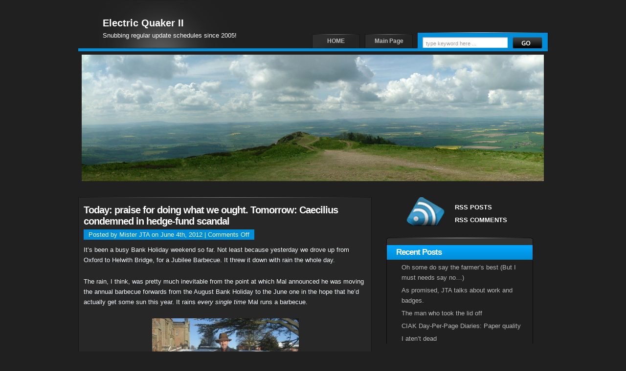

--- FILE ---
content_type: text/html; charset=UTF-8
request_url: https://electricquaker.fox.q-t-a.uk/2012/06/04/today-praise-for-doing-what-we-ought-tomorrow-caecilius-condemned-in-hedge-fund-scandal/
body_size: 9340
content:
<!DOCTYPE html PUBLIC "-//W3C//DTD XHTML 1.0 Transitional//EN" "http://www.w3.org/TR/xhtml1/DTD/xhtml1-transitional.dtd">
<html xmlns="http://www.w3.org/1999/xhtml" lang="en-US">

<head profile="http://gmpg.org/xfn/11">
<meta http-equiv="Content-Type" content="text/html; charset=UTF-8" />

<title>Electric Quaker II  &raquo; Blog Archive   &raquo; Today: praise for doing what we ought. Tomorrow: Caecilius condemned in hedge-fund scandal</title>

<link rel="stylesheet" href="https://electricquaker.fox.q-t-a.uk/wp-content/themes/blue-black/style.css" type="text/css" media="screen" />
    <!--[if IE 6]>
	<link rel="stylesheet" href="https://electricquaker.fox.q-t-a.uk/wp-content/themes/blue-black/hack.css" type="text/css" />
	<![endif]-->
<link rel="alternate" type="application/rss+xml" title="Electric Quaker II RSS Feed" href="https://electricquaker.fox.q-t-a.uk/feed/" />
<link rel="pingback" href="https://electricquaker.fox.q-t-a.uk/xmlrpc.php" />

<meta name='robots' content='max-image-preview:large' />
<link rel='dns-prefetch' href='//s.w.org' />
		<script type="text/javascript">
			window._wpemojiSettings = {"baseUrl":"https:\/\/s.w.org\/images\/core\/emoji\/13.1.0\/72x72\/","ext":".png","svgUrl":"https:\/\/s.w.org\/images\/core\/emoji\/13.1.0\/svg\/","svgExt":".svg","source":{"concatemoji":"https:\/\/electricquaker.fox.q-t-a.uk\/wp-includes\/js\/wp-emoji-release.min.js?ver=5.8.12"}};
			!function(e,a,t){var n,r,o,i=a.createElement("canvas"),p=i.getContext&&i.getContext("2d");function s(e,t){var a=String.fromCharCode;p.clearRect(0,0,i.width,i.height),p.fillText(a.apply(this,e),0,0);e=i.toDataURL();return p.clearRect(0,0,i.width,i.height),p.fillText(a.apply(this,t),0,0),e===i.toDataURL()}function c(e){var t=a.createElement("script");t.src=e,t.defer=t.type="text/javascript",a.getElementsByTagName("head")[0].appendChild(t)}for(o=Array("flag","emoji"),t.supports={everything:!0,everythingExceptFlag:!0},r=0;r<o.length;r++)t.supports[o[r]]=function(e){if(!p||!p.fillText)return!1;switch(p.textBaseline="top",p.font="600 32px Arial",e){case"flag":return s([127987,65039,8205,9895,65039],[127987,65039,8203,9895,65039])?!1:!s([55356,56826,55356,56819],[55356,56826,8203,55356,56819])&&!s([55356,57332,56128,56423,56128,56418,56128,56421,56128,56430,56128,56423,56128,56447],[55356,57332,8203,56128,56423,8203,56128,56418,8203,56128,56421,8203,56128,56430,8203,56128,56423,8203,56128,56447]);case"emoji":return!s([10084,65039,8205,55357,56613],[10084,65039,8203,55357,56613])}return!1}(o[r]),t.supports.everything=t.supports.everything&&t.supports[o[r]],"flag"!==o[r]&&(t.supports.everythingExceptFlag=t.supports.everythingExceptFlag&&t.supports[o[r]]);t.supports.everythingExceptFlag=t.supports.everythingExceptFlag&&!t.supports.flag,t.DOMReady=!1,t.readyCallback=function(){t.DOMReady=!0},t.supports.everything||(n=function(){t.readyCallback()},a.addEventListener?(a.addEventListener("DOMContentLoaded",n,!1),e.addEventListener("load",n,!1)):(e.attachEvent("onload",n),a.attachEvent("onreadystatechange",function(){"complete"===a.readyState&&t.readyCallback()})),(n=t.source||{}).concatemoji?c(n.concatemoji):n.wpemoji&&n.twemoji&&(c(n.twemoji),c(n.wpemoji)))}(window,document,window._wpemojiSettings);
		</script>
		<style type="text/css">
img.wp-smiley,
img.emoji {
	display: inline !important;
	border: none !important;
	box-shadow: none !important;
	height: 1em !important;
	width: 1em !important;
	margin: 0 .07em !important;
	vertical-align: -0.1em !important;
	background: none !important;
	padding: 0 !important;
}
</style>
	<link rel='stylesheet' id='wp-block-library-css'  href='https://electricquaker.fox.q-t-a.uk/wp-includes/css/dist/block-library/style.min.css?ver=5.8.12' type='text/css' media='all' />
<link rel="https://api.w.org/" href="https://electricquaker.fox.q-t-a.uk/wp-json/" /><link rel="alternate" type="application/json" href="https://electricquaker.fox.q-t-a.uk/wp-json/wp/v2/posts/1039" /><link rel="EditURI" type="application/rsd+xml" title="RSD" href="https://electricquaker.fox.q-t-a.uk/xmlrpc.php?rsd" />
<link rel="wlwmanifest" type="application/wlwmanifest+xml" href="https://electricquaker.fox.q-t-a.uk/wp-includes/wlwmanifest.xml" /> 
<meta name="generator" content="WordPress 5.8.12" />
<link rel="canonical" href="https://electricquaker.fox.q-t-a.uk/2012/06/04/today-praise-for-doing-what-we-ought-tomorrow-caecilius-condemned-in-hedge-fund-scandal/" />
<link rel='shortlink' href='https://electricquaker.fox.q-t-a.uk/?p=1039' />
<link rel="alternate" type="application/json+oembed" href="https://electricquaker.fox.q-t-a.uk/wp-json/oembed/1.0/embed?url=https%3A%2F%2Felectricquaker.fox.q-t-a.uk%2F2012%2F06%2F04%2Ftoday-praise-for-doing-what-we-ought-tomorrow-caecilius-condemned-in-hedge-fund-scandal%2F" />
<link rel="alternate" type="text/xml+oembed" href="https://electricquaker.fox.q-t-a.uk/wp-json/oembed/1.0/embed?url=https%3A%2F%2Felectricquaker.fox.q-t-a.uk%2F2012%2F06%2F04%2Ftoday-praise-for-doing-what-we-ought-tomorrow-caecilius-condemned-in-hedge-fund-scandal%2F&#038;format=xml" />

<!-- Bad Behavior 2.2.24 run time: 152.536 ms -->

</head>
<body>
<!--wrapper-->
<div id="wrapper">
<!--header-->
	<div id="header">
    	<!--blog-title-->
    	<div id="blog-title"><h1><a href="https://electricquaker.fox.q-t-a.uk" title="Snubbing regular update schedules since 2005!">Electric Quaker II</a></h1><span>Snubbing regular update schedules since 2005!</span></div><!--blog-title-->
        
        <!--search-->  

    	<script type="text/javascript">/** * Written by Rob Schmitt, The Web Developer's Blog * http://webdeveloper.beforeseven.com/ *//** * The following variables may be adjusted */var active_color = '#000'; // Colour of user provided textvar inactive_color = '#ccc'; // Colour of default text/** * No need to modify anything below this line */$(document).ready(function() {  $("input.default-value").css("color", inactive_color);  var default_values = new Array();  $("input.default-value").focus(function() {    if (!default_values[this.id]) {      default_values[this.id] = this.value;    }    if (this.value == default_values[this.id]) {      this.value = '';      this.style.color = active_color;    }    $(this).blur(function() {      if (this.value == '') {        this.style.color = inactive_color;        this.value = default_values[this.id];      }    });  });});</script>    

<div id="searchform">

<form method="get" action="https://electricquaker.fox.q-t-a.uk/">

<input id="s" name="s" type="text" size="25"  style="color:#999;" maxlength="128" onblur="this.value = this.value || this.defaultValue; this.style.color = '#999';" onfocus="this.value=''; this.style.color = '#000';" value="type keyword here ..." />

<input id="searchsubmit" type="submit" value="&nbsp;" />

</form></div>        
        <!--page-navigation-->
        <div id="menu">
        	<ul>
				<li class="page_item"><a href="https://electricquaker.fox.q-t-a.uk/">HOME</a></li>
				<li class="page_item page-item-171 page_item_has_children"><a href="https://electricquaker.fox.q-t-a.uk/mainpage/">Main Page</a></li>
            </ul>
        </div><!--page-navigation-->
        
    </div><!--header-end-->



	<!--content-->
	<div id="content">
    
		<!--left-col-->   
		<div id="left-col">

	<!--post-->
		<div class="post" id="post-1039">
        
        <div class="entry">
		<h2><a href="https://electricquaker.fox.q-t-a.uk/2012/06/04/today-praise-for-doing-what-we-ought-tomorrow-caecilius-condemned-in-hedge-fund-scandal/" rel="bookmark" title="Permanent Link to Today: praise for doing what we ought. Tomorrow: Caecilius condemned in hedge-fund scandal">Today: praise for doing what we ought. Tomorrow: Caecilius condemned in hedge-fund scandal</a></h2>
		<div class="post-info">Posted by Mister JTA on June 4th, 2012 | <span>Comments Off<span class="screen-reader-text"> on Today: praise for doing what we ought. Tomorrow: Caecilius condemned in hedge-fund scandal</span></span></div><div style="clear: both;"></div>
		<p>It&#8217;s been a busy Bank Holiday weekend so far. Not least because yesterday we drove up from Oxford to Helwith Bridge, for a Jubilee Barbecue. It threw it down with rain the whole day.</p>
<p>The rain, I think, was pretty much inevitable from the point at which Mal announced he was moving the annual barbecue forwards from the August Bank Holiday to the June one in the hope that he&#8217;d actually get some sun this year. It rains <em>every single time</em> Mal runs a barbecue.</p>
<p><a href="https://electricquaker.fox.q-t-a.uk/wp-content/uploads/2012/06/150308_10150096838434739_5166406_n.jpg"><img loading="lazy" class="aligncenter size-medium wp-image-1041" title="150308_10150096838434739_5166406_n" src="https://electricquaker.fox.q-t-a.uk/wp-content/uploads/2012/06/150308_10150096838434739_5166406_n-300x225.jpg" alt="" width="300" height="225" srcset="https://electricquaker.fox.q-t-a.uk/wp-content/uploads/2012/06/150308_10150096838434739_5166406_n-300x225.jpg 300w, https://electricquaker.fox.q-t-a.uk/wp-content/uploads/2012/06/150308_10150096838434739_5166406_n.jpg 720w" sizes="(max-width: 300px) 100vw, 300px" /></a></p>
<p>(It&#8217;s not raining here, because this photo is taken neither at a barbecue nor at Mal&#8217;s house. But it is a good photo of the guy, and he has a nice coat).</p>
<p>I&#8217;m not entirely convinced that Dan and Ruth, who I dragged out of the house at 09:00 hours, were entirely convinced, when we got back home at 23:56 that the 465-mile round trip had been entirely worth it for the three and a half hours we spent sitting inside an old mill and having barbecued food brought in to us by people who braved the wind and rain to save us from going outside.</p>
<p>I, on the other hand, am listing yesterday as one of the top five bits of good work I&#8217;ve managed this year. It turns out it&#8217;s been five years since I made it up there, and as well as meeting some cool young people (I&#8217;d forgotten, in the years since I was 18, just how very <em>certain</em> I was about everything, and it&#8217;s kinda sweet to see someone so idealistic and full of determination, and be able to see how nice they&#8217;ll be once they&#8217;ve got a few corners knocked off) it was nice how strongly I felt that it couldn&#8217;t <em>possibly</em> have been that lond.</p>
<p>More than that, though, I feel better for having seen Mal, and other old friends like John C and John B (one of my earliest understandings of the complexities of life was the day I was told John was coming down to visit, and then discovered that the other John had come instead. Valuable lesson about the importance of filing by surname, that was). Plus, of course, John C was the guy who picked my up and carried me, howling, back down to the house, the time I tried to set up an obstacle course in the garden and ran full-tilt at a broom balanced on a pair of bricks, failed to clear the jump and stripped the skin from both my palms when I rejoined the path on the other side. And Mal recounted a humerous but embarrasing story from a time when I was very small and didn&#8217;t know any better.</p>
<p>I don&#8217;t see these people often enough, but I like it when I do, and they&#8217;re very old family friends so it feels important that I do so. (<a href="https://electricquaker.fox.q-t-a.uk/2011/06/19/rule-one/">Yay</a>! <a href="https://electricquaker.fox.q-t-a.uk/2009/04/29/backing-music-by-jethro-tull-why-not/">Issues</a>!) Plus, after the past few weeks, which if they haven&#8217;t been the worst I&#8217;ve weathered, have nevertheless been Godawful, it&#8217;s good to be reminded that there are representatives of the previous generation who aren&#8217;t seriously imbalanced.</p>
<p>&nbsp;</p>
<p>In response to some phenomenal asshattery from crazy relatives I&#8217;ve found I called in a lot of favours in the past few weeks, and it got me thinking: I am <em>really glad</em> that life is not like the Sims. Especially Sims 2. I find the Sims kinda fun, if I&#8217;m honest, because you can create some wonderfully art deco houses,Â  but Sims 2 had a real problem, because it was impossible to have any friends in it. Or, rather, you <em>could</em> have friends in it, and often needed them for career progression, but they were all abhorent narcissists and if you didn&#8217;t call them up every day, or spend at least half of your free time with them in any given week, they&#8217;d go away and sulk and become &#8220;distant friends&#8221;.</p>
<p>(It was usually easier for me to ramp all my skills up over a period of time, create a house of 10-or-so clones, dump them in a neighbourhood and grind the befriending process until I got to the top of the career tree than it was to play &#8220;properly&#8221; &#8211; because you only need to take a couple of days where you didn&#8217;t call them before they&#8217;d decide you&#8217;d never been friends in the first place, regardless of how long you&#8217;d spent maintaing the relationship in the past.) In Sims 3, they&#8217;ve fixed this a bit because you can spend some of the &#8220;happy points&#8221; you build up on a perk called &#8220;make the game like real life, which ensures that friends never become distant friends, even if you don&#8217;t have time to call them on a nightly basis. I think it&#8217;s awesome that real people can manage to work like that: I&#8217;ve not seen Mansbridge since his wedding, nor for about five years before that, but within ten minutes of catching up with him at his reception I was mocking him for something or other and he was trying to punch me, and it was like we&#8217;d never been apart. It&#8217;s an awesome thing when that happens.</p>
<p>That was nicely in evidence yesterday, because I&#8217;ve not seen Mal for a little over 18 months, and I&#8217;ve not seen Christine for five years, and I think I last saw John B at some point in the early 90s, but we all seemed to get on OK, and sure there was a bit of procedural upkeep while we updated each other on stuff, but it never felt awkward: things just slotted back in to the dynamic.</p>
<p>It&#8217;s nice when that happens. It&#8217;s important, too, since I&#8217;m such a terrible correspondent (I have emails sat unread in my inbox so I can reply to them which have been there since October, no joke). It&#8217;s even nicer when I can call in a favour (and by that I mean &#8220;request a favour, since I still owe him for getting help when I broke my wrist in 1995&#8221;) from someone I&#8217;ve not seen in person for about a decade and a half, and it&#8217;s nice that when I did drop Jason a message to get some advice on his special area of expertise he didn&#8217;t mind and he just dug up the information and passed it on and hoped I was OK. Probably not for my sake, I think, because strictly he doesn&#8217;t really know me that well anymore, but he did it for the sake of the friendship we used to have.</p>
<p>I got to thinking this way because I think that&#8217;s why it&#8217;s important to give people good funerals. It probably doesn&#8217;t make much odds to the actual deceased, and I know it&#8217;s often valuable for the bereaved, but I think it&#8217;s good to be able to demonstrate, too, that this person was worth the effort. What existed between you doesn&#8217;t exist in the same way any more, but for the sake of what it was, it&#8217;s important to take the time to do what you can.</p>
<p>I do like Mal, and I had a good time yesterday, but I couldn&#8217;t say how much of the time I invested in that trip, or how much of the fun I had, was being paid off by the knowledge I was doing keeping an old friendship alive even after one of the friends in it had died. And, the brilliant thing is, it doesn&#8217;t matter. Because of what it <em>was</em>, I&#8217;m doing what I can to honour it. But because I&#8217;m taking the time to honour it, it&#8217;s turning into a really solid friendship.</p>
<p>&#8216;s funny how that works. Makes me kinda hopeful.</p>
<p>&nbsp;</p>
<p>Anyway. I should really be trying to get a totally different blog updated. But the About Me was giving me gyp, so I figured I&#8217;d come over here and be introspective. And now I&#8217;ll go away again, possibly for a very long time, and when I come back the blog will still be here and we can pick up where we left off. Hooray!</p>
<p>&nbsp;</p>
<p>&nbsp;</p>
        
		</div>

</div><!--post-end-->    

<div class="post-bg-down"></div>

<p class="metadata2">
        You can follow any responses to this entry through the <a href="https://electricquaker.fox.q-t-a.uk/2012/06/04/today-praise-for-doing-what-we-ought-tomorrow-caecilius-condemned-in-hedge-fund-scandal/feed/">RSS 2.0</a> feed.

                    Both comments and pings are currently closed.

        		</p>

	
<!-- You can start editing here. -->
<!--comments-->
<div id="comments">

			<!-- If comments are closed. -->
		<p class="nocomments">Comments are closed.</p>

	


</div><!--respond-end-->
     

		   
</div><!--left-col-end-->      
<!--right-col-->  
<div id="right-col">

<!--feed-->  

<div class="feed">
<p class="rss-icon">&nbsp;</p>
<ul>
<li><a class="rss-posts" href="https://electricquaker.fox.q-t-a.uk/feed/" title="Syndicate this site using RSS">RSS POSTS</a></li>
<li><a class="rss-comments" href="https://electricquaker.fox.q-t-a.uk/comments/feed/" title="The latest comments to all posts in RSS">RSS COMMENTS</a></li>
</ul>
</div>


 <!--125x125 Ads-->

	        <!--sidebar-->             
        <div id="sidebar">
         	<!--sidebar2-->
<div id="sidebar2">
    <ul>
   
		<li id="recent-posts-3" class="widget widget_recent_entries">
		<h2 class="widgettitle">Recent Posts</h2>

		<ul>
											<li>
					<a href="https://electricquaker.fox.q-t-a.uk/2014/01/14/oh-some-do-say-the-farmers-best-but-i-must-needs-say-no/">Oh some do say the farmer&#8217;s best (But I must needs say no&#8230;)</a>
									</li>
											<li>
					<a href="https://electricquaker.fox.q-t-a.uk/2013/11/28/as-promised-jta-talks-about-work-and-badges/">As promised, JTA talks about work and badges.</a>
									</li>
											<li>
					<a href="https://electricquaker.fox.q-t-a.uk/2013/02/25/the-man-who-took-the-lid-off/">The man who took the lid off</a>
									</li>
											<li>
					<a href="https://electricquaker.fox.q-t-a.uk/2012/12/21/ciak-day-per-page-diaries-paper-quality/">CIAK Day-Per-Page Diaries: Paper quality</a>
									</li>
											<li>
					<a href="https://electricquaker.fox.q-t-a.uk/2012/12/16/i-atent-dead/">I aten&#8217;t dead</a>
									</li>
					</ul>

		</li>
<li id="categories-3" class="widget widget_categories"><h2 class="widgettitle">Categories</h2>

			<ul>
					<li class="cat-item cat-item-10"><a href="https://electricquaker.fox.q-t-a.uk/category/fun/" title="I&#039;m certain this one is just about the faintly amusing things that sometimes strike me as being worth blogging about.">Fun</a>
</li>
	<li class="cat-item cat-item-1"><a href="https://electricquaker.fox.q-t-a.uk/category/general/" title="Uncategorised things. These must all be general, from the sheer number of them, so apart from the memes that got returned here by mistake, these should all be bang on target. Rock.">General</a>
</li>
	<li class="cat-item cat-item-13"><a href="https://electricquaker.fox.q-t-a.uk/category/general/memes/" title="The originally tagged memes got nuked while I was trying to fix things. Herein are memes posted and categorised after the 28th July 2008. &#039;s all good.">Memes</a>
</li>
	<li class="cat-item cat-item-8"><a href="https://electricquaker.fox.q-t-a.uk/category/rants/" title="I think these are things that are too shouty to go into Tolerance. (I don&#039;t even know if I imagined having a category called Rants, but it&#039;s the only thing I can think that would link all of these posts!)">Rants</a>
</li>
	<li class="cat-item cat-item-5"><a href="https://electricquaker.fox.q-t-a.uk/category/reflective/" title="Thoughtful reflective posts (I&#039;m hoping; this category&#039;s been hard to nail down!)">Reflective</a>
</li>
	<li class="cat-item cat-item-4"><a href="https://electricquaker.fox.q-t-a.uk/category/2-2/" title="Almost certainly posts about geeky things">Tech</a>
</li>
	<li class="cat-item cat-item-3"><a href="https://electricquaker.fox.q-t-a.uk/category/2/" title="The ranty category, or probably mostly the ranty category">Tolerance</a>
</li>
	<li class="cat-item cat-item-6"><a href="https://electricquaker.fox.q-t-a.uk/category/travel/" title="A category which ought to contain travel-related posts, about journeys, and going places, and what-not.">Travel</a>
</li>
	<li class="cat-item cat-item-7"><a href="https://electricquaker.fox.q-t-a.uk/category/work/" title="It&#039;s not impossible that things in this category are about academia or employment, after one form or another. Don&#039;t hold your breath, though, &#039;s been a hard one to nail.">Work</a>
</li>
			</ul>

			</li>
<li id="calendar-3" class="widget widget_calendar"><div id="calendar_wrap" class="calendar_wrap"><table id="wp-calendar" class="wp-calendar-table">
	<caption>June 2012</caption>
	<thead>
	<tr>
		<th scope="col" title="Monday">M</th>
		<th scope="col" title="Tuesday">T</th>
		<th scope="col" title="Wednesday">W</th>
		<th scope="col" title="Thursday">T</th>
		<th scope="col" title="Friday">F</th>
		<th scope="col" title="Saturday">S</th>
		<th scope="col" title="Sunday">S</th>
	</tr>
	</thead>
	<tbody>
	<tr>
		<td colspan="4" class="pad">&nbsp;</td><td>1</td><td>2</td><td>3</td>
	</tr>
	<tr>
		<td><a href="https://electricquaker.fox.q-t-a.uk/2012/06/04/" aria-label="Posts published on June 4, 2012">4</a></td><td>5</td><td>6</td><td>7</td><td>8</td><td>9</td><td>10</td>
	</tr>
	<tr>
		<td>11</td><td>12</td><td>13</td><td>14</td><td>15</td><td>16</td><td>17</td>
	</tr>
	<tr>
		<td>18</td><td>19</td><td>20</td><td>21</td><td>22</td><td>23</td><td>24</td>
	</tr>
	<tr>
		<td>25</td><td>26</td><td>27</td><td>28</td><td>29</td><td>30</td>
		<td class="pad" colspan="1">&nbsp;</td>
	</tr>
	</tbody>
	</table><nav aria-label="Previous and next months" class="wp-calendar-nav">
		<span class="wp-calendar-nav-prev"><a href="https://electricquaker.fox.q-t-a.uk/2012/03/">&laquo; Mar</a></span>
		<span class="pad">&nbsp;</span>
		<span class="wp-calendar-nav-next"><a href="https://electricquaker.fox.q-t-a.uk/2012/12/">Dec &raquo;</a></span>
	</nav></div></li>
<li id="archives-3" class="widget widget_archive"><h2 class="widgettitle">Archives</h2>

			<ul>
					<li><a href='https://electricquaker.fox.q-t-a.uk/2014/01/'>January 2014</a></li>
	<li><a href='https://electricquaker.fox.q-t-a.uk/2013/11/'>November 2013</a></li>
	<li><a href='https://electricquaker.fox.q-t-a.uk/2013/02/'>February 2013</a></li>
	<li><a href='https://electricquaker.fox.q-t-a.uk/2012/12/'>December 2012</a></li>
	<li><a href='https://electricquaker.fox.q-t-a.uk/2012/06/'>June 2012</a></li>
	<li><a href='https://electricquaker.fox.q-t-a.uk/2012/03/'>March 2012</a></li>
	<li><a href='https://electricquaker.fox.q-t-a.uk/2012/02/'>February 2012</a></li>
	<li><a href='https://electricquaker.fox.q-t-a.uk/2011/08/'>August 2011</a></li>
	<li><a href='https://electricquaker.fox.q-t-a.uk/2011/06/'>June 2011</a></li>
	<li><a href='https://electricquaker.fox.q-t-a.uk/2011/05/'>May 2011</a></li>
	<li><a href='https://electricquaker.fox.q-t-a.uk/2011/04/'>April 2011</a></li>
	<li><a href='https://electricquaker.fox.q-t-a.uk/2011/03/'>March 2011</a></li>
	<li><a href='https://electricquaker.fox.q-t-a.uk/2011/02/'>February 2011</a></li>
	<li><a href='https://electricquaker.fox.q-t-a.uk/2010/10/'>October 2010</a></li>
	<li><a href='https://electricquaker.fox.q-t-a.uk/2010/08/'>August 2010</a></li>
	<li><a href='https://electricquaker.fox.q-t-a.uk/2010/06/'>June 2010</a></li>
	<li><a href='https://electricquaker.fox.q-t-a.uk/2010/05/'>May 2010</a></li>
	<li><a href='https://electricquaker.fox.q-t-a.uk/2010/04/'>April 2010</a></li>
	<li><a href='https://electricquaker.fox.q-t-a.uk/2010/02/'>February 2010</a></li>
	<li><a href='https://electricquaker.fox.q-t-a.uk/2010/01/'>January 2010</a></li>
	<li><a href='https://electricquaker.fox.q-t-a.uk/2009/11/'>November 2009</a></li>
	<li><a href='https://electricquaker.fox.q-t-a.uk/2009/10/'>October 2009</a></li>
	<li><a href='https://electricquaker.fox.q-t-a.uk/2009/09/'>September 2009</a></li>
	<li><a href='https://electricquaker.fox.q-t-a.uk/2009/08/'>August 2009</a></li>
	<li><a href='https://electricquaker.fox.q-t-a.uk/2009/07/'>July 2009</a></li>
	<li><a href='https://electricquaker.fox.q-t-a.uk/2009/06/'>June 2009</a></li>
	<li><a href='https://electricquaker.fox.q-t-a.uk/2009/05/'>May 2009</a></li>
	<li><a href='https://electricquaker.fox.q-t-a.uk/2009/04/'>April 2009</a></li>
	<li><a href='https://electricquaker.fox.q-t-a.uk/2009/03/'>March 2009</a></li>
	<li><a href='https://electricquaker.fox.q-t-a.uk/2009/02/'>February 2009</a></li>
	<li><a href='https://electricquaker.fox.q-t-a.uk/2009/01/'>January 2009</a></li>
	<li><a href='https://electricquaker.fox.q-t-a.uk/2008/12/'>December 2008</a></li>
	<li><a href='https://electricquaker.fox.q-t-a.uk/2008/11/'>November 2008</a></li>
	<li><a href='https://electricquaker.fox.q-t-a.uk/2008/10/'>October 2008</a></li>
	<li><a href='https://electricquaker.fox.q-t-a.uk/2008/09/'>September 2008</a></li>
	<li><a href='https://electricquaker.fox.q-t-a.uk/2008/08/'>August 2008</a></li>
	<li><a href='https://electricquaker.fox.q-t-a.uk/2008/07/'>July 2008</a></li>
	<li><a href='https://electricquaker.fox.q-t-a.uk/2008/06/'>June 2008</a></li>
	<li><a href='https://electricquaker.fox.q-t-a.uk/2008/04/'>April 2008</a></li>
	<li><a href='https://electricquaker.fox.q-t-a.uk/2008/03/'>March 2008</a></li>
	<li><a href='https://electricquaker.fox.q-t-a.uk/2008/02/'>February 2008</a></li>
	<li><a href='https://electricquaker.fox.q-t-a.uk/2007/12/'>December 2007</a></li>
	<li><a href='https://electricquaker.fox.q-t-a.uk/2007/10/'>October 2007</a></li>
	<li><a href='https://electricquaker.fox.q-t-a.uk/2007/09/'>September 2007</a></li>
	<li><a href='https://electricquaker.fox.q-t-a.uk/2007/08/'>August 2007</a></li>
	<li><a href='https://electricquaker.fox.q-t-a.uk/2007/07/'>July 2007</a></li>
	<li><a href='https://electricquaker.fox.q-t-a.uk/2007/06/'>June 2007</a></li>
	<li><a href='https://electricquaker.fox.q-t-a.uk/2007/05/'>May 2007</a></li>
	<li><a href='https://electricquaker.fox.q-t-a.uk/2007/03/'>March 2007</a></li>
	<li><a href='https://electricquaker.fox.q-t-a.uk/2007/02/'>February 2007</a></li>
	<li><a href='https://electricquaker.fox.q-t-a.uk/2007/01/'>January 2007</a></li>
	<li><a href='https://electricquaker.fox.q-t-a.uk/2006/12/'>December 2006</a></li>
	<li><a href='https://electricquaker.fox.q-t-a.uk/2006/11/'>November 2006</a></li>
	<li><a href='https://electricquaker.fox.q-t-a.uk/2006/10/'>October 2006</a></li>
	<li><a href='https://electricquaker.fox.q-t-a.uk/2006/09/'>September 2006</a></li>
	<li><a href='https://electricquaker.fox.q-t-a.uk/2006/08/'>August 2006</a></li>
	<li><a href='https://electricquaker.fox.q-t-a.uk/2006/07/'>July 2006</a></li>
	<li><a href='https://electricquaker.fox.q-t-a.uk/2006/06/'>June 2006</a></li>
	<li><a href='https://electricquaker.fox.q-t-a.uk/2006/05/'>May 2006</a></li>
	<li><a href='https://electricquaker.fox.q-t-a.uk/2006/04/'>April 2006</a></li>
	<li><a href='https://electricquaker.fox.q-t-a.uk/2006/03/'>March 2006</a></li>
	<li><a href='https://electricquaker.fox.q-t-a.uk/2006/02/'>February 2006</a></li>
	<li><a href='https://electricquaker.fox.q-t-a.uk/2006/01/'>January 2006</a></li>
	<li><a href='https://electricquaker.fox.q-t-a.uk/2005/12/'>December 2005</a></li>
	<li><a href='https://electricquaker.fox.q-t-a.uk/2005/11/'>November 2005</a></li>
	<li><a href='https://electricquaker.fox.q-t-a.uk/2005/10/'>October 2005</a></li>
	<li><a href='https://electricquaker.fox.q-t-a.uk/2005/09/'>September 2005</a></li>
	<li><a href='https://electricquaker.fox.q-t-a.uk/2005/08/'>August 2005</a></li>
	<li><a href='https://electricquaker.fox.q-t-a.uk/2005/07/'>July 2005</a></li>
			</ul>

			</li>
<li id="linkcat-11" class="widget widget_links"><h2 class="widgettitle">Blogs &#038;c...</h2>

	<ul class='xoxo blogroll'>
<li><a href="http://andrewsteele.co.uk/" rel="friend met" title="Homepage of Andrew &#8220;Statto&#8221; Steele">Andrewsteele.co.uk</a></li>
<li><a href="http://fleeblewidget.livejournal.com/" title="The Story of the Fleeble Widget">Fleeblewidget</a></li>
<li><a href="http://blog.scatmania.org/" rel="friend" title="The Weblog of Scatman Dan">Scatmania</a></li>

	</ul>
</li>

<li id="linkcat-12" class="widget widget_links"><h2 class="widgettitle">Websites Various</h2>

	<ul class='xoxo blogroll'>
<li><a href="http://homeonthestrange.com/" title="HoTS &#8211; JTA&#8217;s favourite tri-weekly Webcomic">Home on the Strange</a></li>
<li><a href="http://www.lotgd.net" title="Online Turn-based slash &#8217;em frolics">Legend of the Green Dragon</a></li>

	</ul>
</li>

<li id="meta-3" class="widget widget_meta"><h2 class="widgettitle">Meta</h2>

		<ul>
						<li><a href="https://electricquaker.fox.q-t-a.uk/wp-login.php">Log in</a></li>
			<li><a href="https://electricquaker.fox.q-t-a.uk/feed/">Entries feed</a></li>
			<li><a href="https://electricquaker.fox.q-t-a.uk/comments/feed/">Comments feed</a></li>

			<li><a href="https://wordpress.org/">WordPress.org</a></li>
		</ul>

		</li>
  
    </ul>

</div><!--sidebar2-end-->                    
        </div><!--sidebar-end-->  
        
         
</div><!--right-col-end-->  


</div><!--content-end-->

</div><!--wrapper-end-->

<!--footer-->
<div id="footer">
    <div class="footer-text">
    <span>
      Copyright &copy; 2012 Based on a design by <a href="http://www.bingowebdesign.info/" rel="nofollow">Bingo</a>
      with modifications by <a href="https://danq.me/">Dan Q</a>.
    </span>
    </div>
</div><!--footer-end-->



<script type='text/javascript' src='https://electricquaker.fox.q-t-a.uk/wp-includes/js/wp-embed.min.js?ver=5.8.12' id='wp-embed-js'></script>

</body>
</html>


--- FILE ---
content_type: text/css
request_url: https://electricquaker.fox.q-t-a.uk/wp-content/themes/blue-black/style.css
body_size: 2441
content:
/*  
Theme Name: Blue Black
Description: Simple web2.0 wordpress blog design.
Date: Jun 12, 2009
Version: 2.7.5
Author: Bingo
Author URI: http://www.bingowebdesign.info/
Tags: light, three-Columns, Black, Blue, fixed-width, theme-options
*/

/*-------------------------------------------------------------------------------------------------------------------*/

/*--General--*/
* {	/*--make all to 0 as default--*/
	padding: 0;
	margin: 0;
}

body {
	background: #202020;
	font: 80%/170% Verdana, Arial, Helvetica, sans-serif;
	color: #f6fcff;
}

/*--formatting--*/
a {
	color: #018dd8;
	outline-style: none;
	text-decoration: none;
}

a:hover {
	text-decoration: underline;
	color: #018dd8;
}

p {
	padding: 0 0 1.8em;
}	

h2 {
	font: 900 30px Arial, Helvetica, sans-serif;
	letter-spacing: -1px;
	padding-bottom: 10px;
}

h2.pagetitle {
	font: 400 24px Arial, Verdana, Tahoma;
	margin-top: 20px;
	padding: 2px 0;
	text-align: center;
	letter-spacing: 0;
	background-color: #323232;
	border: 1px solid #131313;
}

h2.pagetitle strong {
	font-size: 30px;
}

h2 a {
	color: #5d5b35;
	text-decoration: none;
}

h3 {
	font: 900 20px Arial, Helvetica, sans-serif;
	letter-spacing: -1px;
}

h4 {
	font: 900 16px "Times New Roman", Times, serif;	
	font-style: italic;
}

h5 {
	font: 400 14px Arial, Helvetica, sans-serif;	
}

h6 {
	
}

blockquote {
	width: 400px;
	background-color: #333333;
	padding: 10px;
	clear: both;
	margin: 10px 0 0 0;
	border: 1px solid #131313;
	font: 400 12px Arial, Times, serif;		
}

blockquote p {
	padding: 0;
}

.entry ul, .entry ol, .post ul, .post ol {
	padding: 18px;
}

ul {
	list-style-type: circle;
}

ul li ul {
	list-style-type: disc;
}

ol {
	list-style-type: decimal;
}

ol li ol {
	list-style-type: lower-roman;
}

img.left {
	float: left;
	margin: 5px 5px 5px 0;
	background-color: #fff;
	padding: 4px;
	border: 1px solid #141414;
}

img.right {
	float: right;
	margin: 5px 0 5px 5px;
	background-color: #fff;
	padding: 4px;
	border: 1px solid #141414;
}

/*--container--*/
#wrapper {
	width: 960px;
	margin: 0 auto;
}

#header {
	width: 960px;
	height: 384px;
	float: left;
	background: url(images/header.png) no-repeat;
}

#content {
	width: 960px;
	float: left;
}

#content #left-col {
	width: 600px;
	float: left;
	position: relative;
	padding-right: 30px;
}

#content #right-col {
	width: 300px;
	margin-top: 20px;
	float: left;
	position: relative;
}

#content #right-col #sidebar {
	width: 300px;
	float: left;
	position: relative;
}

#footer {
	width: 100%;
	float: left;
	color: #fff;
	background: #303030;
	padding-top: 20px;
	height: 40px;
	margin-top: 20px;
}

/*--header--*/

#header #blog-title {
	float: left;
	color: #fff;
	line-height: 25px;
	margin: 35px 0 0 50px;
}

#header #blog-title h1 a {
	color: #fff;
	font-size: 20px;
}

#header #blog-title span {
	float: left;	
}


/*--page-menu--*/
#header #menu {
	float: right;
	/* margin: 70px 80px 0 0; */
  margin: 70px 10px 0 0;
}

#header #menu ul {
	list-style: none;
}

#header #menu ul li.page_item {
	float: left;
	margin: 0 0 0 10px;
}

#header #menu ul li.page_item a {
	width: 98px;
	height: 21px;
	float: left;
	text-decoration: none;
	font: 900 14px Arial, Helvetica, sans-serif;
	color: #bcbcbc;
	background: url(images/button.png) no-repeat;
	text-align: center;
	padding: 7px 0 0 0;
	text-transform:capitalize;
	font-size: 12px;
}

#header #menu ul li.page_item a:hover {
	color: #fff;
}

#header #menu ul li.current_page_item a {
	color: #fff;
	background-color: #2c4106;
}



/*--post--*/

.post {
	width: 598px;
	float: left;
	margin-top: 20px;
	background: #272727 url(images/post-bg.png) no-repeat top;
	border-left: 1px solid #131313;
	border-right: 1px solid #131313;
}

.post-bg-down {
	float: left;
	width: 600px;
	height: 5px;
	background: url(images/post-bg-down.png) no-repeat;
}

.post-info {
	background: #018dd8;
	float: left;
	margin: 5px 0 10px 0;
	padding: 0 10px 0 10px;
}

.post-info a{
	color: #fff;	
}

.post-info a:hover{
	text-decoration: none;
}

ul.links {
	list-style: none;
}

.entry {
	float: left;
	width: 580px;	
	padding: 15px 10px 0 10px;
}

.entry h2 a {
	font-size: 20px;
	color: #fff;
	float: left;
	width: 580px;
}

.entry h2 a:hover {
	color: #018dd8;	
	text-decoration: none;
}

.more {
    display: block;
	background: url(images/more.png) no-repeat top left;
	width: 73px;
	height: 17px;
	text-indent: -9999em;
	display: block;
    margin: 20px 50px 20px 0;
    cursor: pointer;
    float: right;
}

p.metadata {
	padding: 0 0 0 15px;
	margin-left:10px;
	background-color: #323232;
	clear: left;
	margin-top: 15px;
	font-size: 11px;
	background: url(images/tag.png) no-repeat left;
}

p.metadata2 {
	padding: 2px;
	background-color: #323232;
	border: 1px solid #131313;
	clear: left;
	text-align: left;
	width: 592px;
	margin-top: 20px;
	text-align: center;
}

.clear {
	clear: both;
	padding: 10px 0 0 0;
}

.banner-after-post {
	width: 600px;
	height: 60px;
	margin-top: 20px;
	float:left;
}

.banner-after-post img{
	border: none;
}

/*--right-col--*/

/*--feed--*/

.feed {
	width: 300px;
	float: left;
}

.feed ul {
	list-style: none;
	margin: 10px 0 0 0;
}

.feed ul li {
	margin-bottom: 5px;
}

.feed ul li a{
	color: #fff;
	margin: 0 0 0 20px;
	font-weight: bold;
}

.feed ul li a:hover{
	text-decoration: none;
}

.rss-icon {
	float: left;
	background: url(images/rss-icon.png) no-repeat;
	width: 80px;
	height: 60px;
	margin-left: 40px;
}

/*--search--*/
#searchform {
	width: 267px;
	float: right;
	background: url(images/searchform.png) no-repeat top left;
	height: 33px;
	margin: 66px -1px 0 0;
}

#searchform form {
	float: left;
	width: 310px;
	margin: 10px;
	display: inline;
}

#searchform form input#s {
	width: 167px;
	background: url(images/form.png) no-repeat top left;
	height: 19px;
	border: 0;
	float: left;
	margin-right: 10px;
	padding: 3px 0 0 7px;
	color: #666;
	font-size: 11px;
}

#searchform form input#searchsubmit {
	width: 61px;
	background: url(images/search.png) no-repeat center left;
	height: 23px;
	border: 0;
}

/*--ad block--*/

.ads {
	float: left;
	width: 300px;
	margin: 0 0 20px 0;
}

.ads h2 {
	background: url(images/h2-sidebar.png) no-repeat;
	width: 290px;
	height: 25px;
	font-size: 17px;
	padding: 20px 0 0 10px;
}
.adsimg {
	border-left: 1px solid #090909;
	border-right: 1px solid #090909;
	width: 285px;
	padding: 10px 0 0 13px;
}

.ads img {
	border: none;
	margin: 0 0 5px 5px;
}

.li-sidebar-bottom {
	float: left;
	width: 300px;
	height: 4px;
	background: url(images/li-sidebar-bottom.png) no-repeat;
}

/*--sidebar1--*/

#sidebar h3 {
	text-align: center;
	margin-bottom: 15px;
}

#sidebar ul {
	list-style: none;
}


#sidebar2 {
	float: left;
	width: 300px;
}

#sidebar ul {

}

#sidebar ul li {
	float: left;
	width: 300px;
	margin-bottom: 30px;
}

#sidebar ul li h2 {
	background: url(images/h2-sidebar.png) no-repeat;
	width: 280px;
	height: 25px;
	font-size: 17px;
	padding: 20px 0 0 20px;
	text-transform: capitalize;
}


#sidebar ul li ul {

}

#sidebar ul li ul li {
	float: left;
	width: 300px;
	border: 0;
	margin-bottom: 0;
}

#sidebar ul li ul li a {
	border-left: 1px solid #090909;
	border-right: 1px solid #090909;
	float: left;
	width: 258px;
	text-decoration: none;
	color: #bababa;
	padding: 5px 10px 0 30px;
}

#sidebar ul li ul li a:hover {
	color: #0196e6;
	font-weight: normal;
}

/*--comments--*/

#comments {
	margin-top: 15px;
	float: left;
	width: 600px;
	padding: 20px 0 20px 0;
	color: #fff;
}

h3#comment-title {
	background: url(images/comments.png) no-repeat top left;
	width: 200px;
	float: left;
	text-indent: -9999em;
	padding: 5px 0 20px 0;
}

#comments ol, #comments ol li {
	float: left;
	width: 600px;
	list-style: none;
	padding: 0;
	margin-bottom: 20px;
}

#comments ol li .comment-data {
	float: left;
	width: 475px;
	background-color: #323232;
	min-height: 120px;
	overflow: visible;
	font-size: 11px;
	padding: 0 5px 0 10px;
}

#comments ol li.alt .comment-data {
	float: left;
	width: 475px;
	min-height: 120px;
	overflow: visible;
	padding: 0 5px 0 10px;
	background: none;
}

#comments .comment-gravatar {
	float: left;
	margin: 0 10px 0 10px;
}

#comments .comment-gravatar img{
	border-left: 1px solid #fff;
	border-right: 1px solid #fff;
	border-top: 1px solid #fff;
	border-bottom: 15px solid #fff;
	
}

#comments .comment-info {
	color: #1486c1;	
	font-size: 11px;
	padding: 5px 0 0;
}

#comments .comment-info a {
	color: #fff;
	text-decoration: none;
}

/*--respond--*/
#respond {
	background: url(images/respond.png) no-repeat top left;
	padding-top: 30px;
	margin-top: 15px;
	float: left;
	float: left;
	width: 600px;
}

#respond p {
	padding: 0 0 10px 10px;
}

#respond input {
	padding: 2px;
	border: 1px solid #a9a9a9;
}


/*--footer--*/
#footer .footer-text {
	width: 960px;
	margin: 0 auto;
	font-size: 10px;
}

#footer .footer-text a {
	color: #0193e1;
}

#footer .footer-text span {
	float: left;
	width: 600px;
}

#footer .footer-text em {
	float: left;
	width: 360px;
	text-align: right;
}

/*--widget-formatting*/
.textwidget {
	padding: 5px;
}

a.tag-link-11 {
	text-decoration: none;
	margin: 3px;
}

#tag_cloud {
	text-align: center;
}

/*--page nav--*/

.navigation {

	float: left;
	width: 600px;
	margin: 20px 0 0 0;
}

.navigation .previous {

	float: left;
	display:block;
	text-indent: -9999em;
	background: url(images/previous.png) no-repeat;
	width: 122px;
	height: 22px;
	margin: 7px 0 20px 20px;
	cursor:pointer;
}

.navigation .next {

	float: right;
	display:block;
	text-indent: -9999em;
	background: url(images/next.png) no-repeat;
	width: 94px;
	height: 22px;
	margin: 7px 20px 20px 0;
	cursor:pointer;
}

/*--contact--*/

.contact-form {
	
	width: 550px;
}

.contact-form input {
	
	border: none;
	border: 1px solid #b7b6b6;	
	color: #000;
}

.contact-form textarea {
	
	border: none;
	border: 1px solid #b7b6b6;	
	color: #000;
}

.contact-form form, fieldset {

	border: none;
	
}

.contact-form .cp_message {
	width: 90%;	
	
}

.aligncenter {
	display: block;
	margin-left: auto;
	margin-right: auto;
}

.alignleft {
	float: left;
}

.alignright {
	float: right;
}

.wp-caption {
	border: 1px solid #ddd;
	text-align: center;
	background-color: #f3f3f3;
	padding-top: 4px;
	margin: 10px;
	-moz-border-radius: 3px;
	-khtml-border-radius: 3px;
	-webkit-border-radius: 3px;
	border-radius: 3px;
}

.wp-caption p.wp-caption-text {
	font-size: 11px;
	line-height: 17px;
	padding: 0 4px 5px;
	margin: 0;
}
.wp-caption img {
	margin: 0;
	padding: 0;
	border: 0 none;
}

.wp-caption-dd {
	font-size: 11px;
	line-height: 17px;
	padding: 0 4px 5px;
	margin: 0;
}
